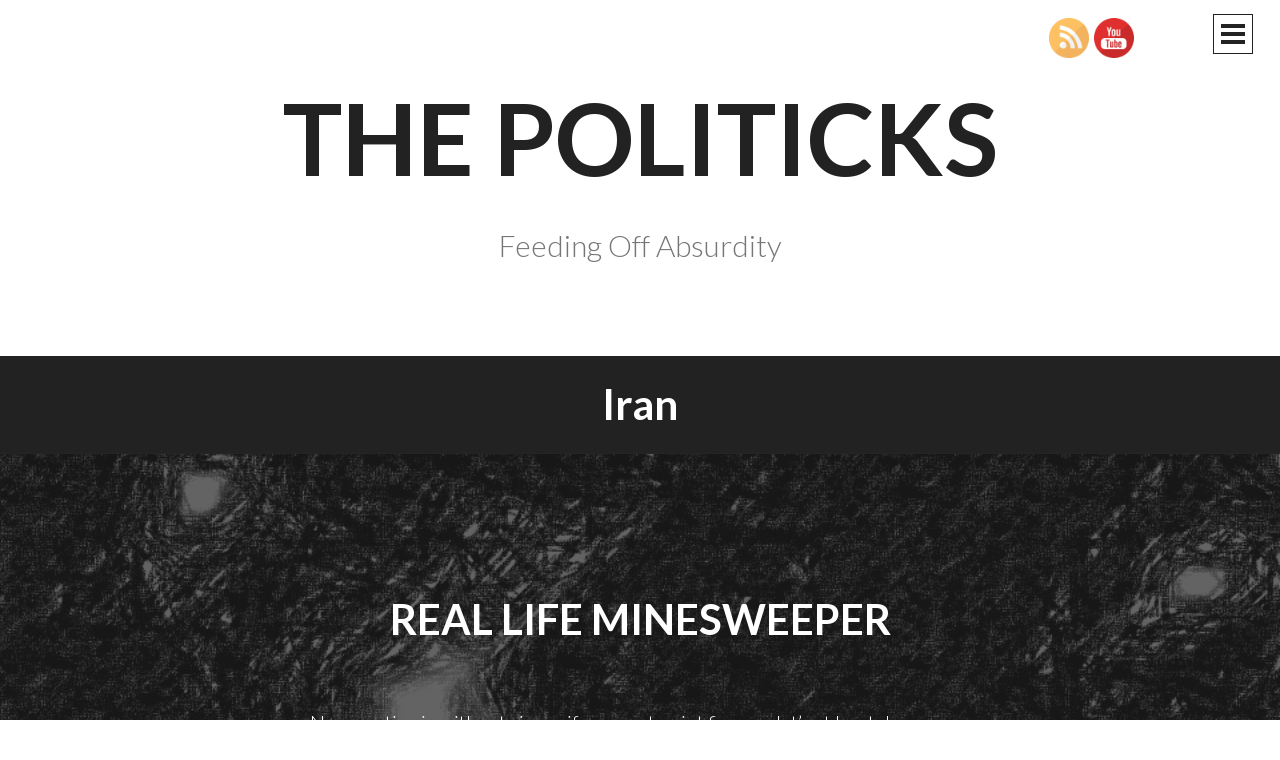

--- FILE ---
content_type: text/html; charset=UTF-8
request_url: https://www.thepoliticks.com/tag/iran/
body_size: 10452
content:
<!DOCTYPE html>
<html lang="en-US">
<head>
<meta charset="UTF-8">
<meta name="viewport" content="width=device-width, initial-scale=1">
<title>iran | The Politicks</title>
<link rel="profile" href="http://gmpg.org/xfn/11">
<link rel="pingback" href="https://www.thepoliticks.com/xmlrpc.php">

<meta name='robots' content='max-image-preview:large' />
<meta name="robots" content="index,follow" />
<link rel="canonical" href="https://www.thepoliticks.com/tag/iran/" />
<meta property="og:locale" content="en_US" />
<meta property="og:type" content="object" />
<meta property="og:title" content="iran, The Politicks" />
<meta property="og:url" content="https://www.thepoliticks.com/tag/iran/" />
<meta property="og:site_name" name="copyright" content="The Politicks" />
<meta property="og:image" content="https://www.thepoliticks.com/wp-content/uploads/2020/01/Missiles.png" />
<link rel='dns-prefetch' href='//fonts.googleapis.com' />
<link rel="alternate" type="application/rss+xml" title="The Politicks &raquo; Feed" href="https://www.thepoliticks.com/feed/" />
<link rel="alternate" type="application/rss+xml" title="The Politicks &raquo; Comments Feed" href="https://www.thepoliticks.com/comments/feed/" />
<link rel="alternate" type="application/rss+xml" title="The Politicks &raquo; iran Tag Feed" href="https://www.thepoliticks.com/tag/iran/feed/" />
<style id='wp-img-auto-sizes-contain-inline-css' type='text/css'>
img:is([sizes=auto i],[sizes^="auto," i]){contain-intrinsic-size:3000px 1500px}
/*# sourceURL=wp-img-auto-sizes-contain-inline-css */
</style>
<style id='wp-emoji-styles-inline-css' type='text/css'>

	img.wp-smiley, img.emoji {
		display: inline !important;
		border: none !important;
		box-shadow: none !important;
		height: 1em !important;
		width: 1em !important;
		margin: 0 0.07em !important;
		vertical-align: -0.1em !important;
		background: none !important;
		padding: 0 !important;
	}
/*# sourceURL=wp-emoji-styles-inline-css */
</style>
<style id='wp-block-library-inline-css' type='text/css'>
:root{--wp-block-synced-color:#7a00df;--wp-block-synced-color--rgb:122,0,223;--wp-bound-block-color:var(--wp-block-synced-color);--wp-editor-canvas-background:#ddd;--wp-admin-theme-color:#007cba;--wp-admin-theme-color--rgb:0,124,186;--wp-admin-theme-color-darker-10:#006ba1;--wp-admin-theme-color-darker-10--rgb:0,107,160.5;--wp-admin-theme-color-darker-20:#005a87;--wp-admin-theme-color-darker-20--rgb:0,90,135;--wp-admin-border-width-focus:2px}@media (min-resolution:192dpi){:root{--wp-admin-border-width-focus:1.5px}}.wp-element-button{cursor:pointer}:root .has-very-light-gray-background-color{background-color:#eee}:root .has-very-dark-gray-background-color{background-color:#313131}:root .has-very-light-gray-color{color:#eee}:root .has-very-dark-gray-color{color:#313131}:root .has-vivid-green-cyan-to-vivid-cyan-blue-gradient-background{background:linear-gradient(135deg,#00d084,#0693e3)}:root .has-purple-crush-gradient-background{background:linear-gradient(135deg,#34e2e4,#4721fb 50%,#ab1dfe)}:root .has-hazy-dawn-gradient-background{background:linear-gradient(135deg,#faaca8,#dad0ec)}:root .has-subdued-olive-gradient-background{background:linear-gradient(135deg,#fafae1,#67a671)}:root .has-atomic-cream-gradient-background{background:linear-gradient(135deg,#fdd79a,#004a59)}:root .has-nightshade-gradient-background{background:linear-gradient(135deg,#330968,#31cdcf)}:root .has-midnight-gradient-background{background:linear-gradient(135deg,#020381,#2874fc)}:root{--wp--preset--font-size--normal:16px;--wp--preset--font-size--huge:42px}.has-regular-font-size{font-size:1em}.has-larger-font-size{font-size:2.625em}.has-normal-font-size{font-size:var(--wp--preset--font-size--normal)}.has-huge-font-size{font-size:var(--wp--preset--font-size--huge)}.has-text-align-center{text-align:center}.has-text-align-left{text-align:left}.has-text-align-right{text-align:right}.has-fit-text{white-space:nowrap!important}#end-resizable-editor-section{display:none}.aligncenter{clear:both}.items-justified-left{justify-content:flex-start}.items-justified-center{justify-content:center}.items-justified-right{justify-content:flex-end}.items-justified-space-between{justify-content:space-between}.screen-reader-text{border:0;clip-path:inset(50%);height:1px;margin:-1px;overflow:hidden;padding:0;position:absolute;width:1px;word-wrap:normal!important}.screen-reader-text:focus{background-color:#ddd;clip-path:none;color:#444;display:block;font-size:1em;height:auto;left:5px;line-height:normal;padding:15px 23px 14px;text-decoration:none;top:5px;width:auto;z-index:100000}html :where(.has-border-color){border-style:solid}html :where([style*=border-top-color]){border-top-style:solid}html :where([style*=border-right-color]){border-right-style:solid}html :where([style*=border-bottom-color]){border-bottom-style:solid}html :where([style*=border-left-color]){border-left-style:solid}html :where([style*=border-width]){border-style:solid}html :where([style*=border-top-width]){border-top-style:solid}html :where([style*=border-right-width]){border-right-style:solid}html :where([style*=border-bottom-width]){border-bottom-style:solid}html :where([style*=border-left-width]){border-left-style:solid}html :where(img[class*=wp-image-]){height:auto;max-width:100%}:where(figure){margin:0 0 1em}html :where(.is-position-sticky){--wp-admin--admin-bar--position-offset:var(--wp-admin--admin-bar--height,0px)}@media screen and (max-width:600px){html :where(.is-position-sticky){--wp-admin--admin-bar--position-offset:0px}}

/*# sourceURL=wp-block-library-inline-css */
</style><style id='global-styles-inline-css' type='text/css'>
:root{--wp--preset--aspect-ratio--square: 1;--wp--preset--aspect-ratio--4-3: 4/3;--wp--preset--aspect-ratio--3-4: 3/4;--wp--preset--aspect-ratio--3-2: 3/2;--wp--preset--aspect-ratio--2-3: 2/3;--wp--preset--aspect-ratio--16-9: 16/9;--wp--preset--aspect-ratio--9-16: 9/16;--wp--preset--color--black: #000000;--wp--preset--color--cyan-bluish-gray: #abb8c3;--wp--preset--color--white: #ffffff;--wp--preset--color--pale-pink: #f78da7;--wp--preset--color--vivid-red: #cf2e2e;--wp--preset--color--luminous-vivid-orange: #ff6900;--wp--preset--color--luminous-vivid-amber: #fcb900;--wp--preset--color--light-green-cyan: #7bdcb5;--wp--preset--color--vivid-green-cyan: #00d084;--wp--preset--color--pale-cyan-blue: #8ed1fc;--wp--preset--color--vivid-cyan-blue: #0693e3;--wp--preset--color--vivid-purple: #9b51e0;--wp--preset--gradient--vivid-cyan-blue-to-vivid-purple: linear-gradient(135deg,rgb(6,147,227) 0%,rgb(155,81,224) 100%);--wp--preset--gradient--light-green-cyan-to-vivid-green-cyan: linear-gradient(135deg,rgb(122,220,180) 0%,rgb(0,208,130) 100%);--wp--preset--gradient--luminous-vivid-amber-to-luminous-vivid-orange: linear-gradient(135deg,rgb(252,185,0) 0%,rgb(255,105,0) 100%);--wp--preset--gradient--luminous-vivid-orange-to-vivid-red: linear-gradient(135deg,rgb(255,105,0) 0%,rgb(207,46,46) 100%);--wp--preset--gradient--very-light-gray-to-cyan-bluish-gray: linear-gradient(135deg,rgb(238,238,238) 0%,rgb(169,184,195) 100%);--wp--preset--gradient--cool-to-warm-spectrum: linear-gradient(135deg,rgb(74,234,220) 0%,rgb(151,120,209) 20%,rgb(207,42,186) 40%,rgb(238,44,130) 60%,rgb(251,105,98) 80%,rgb(254,248,76) 100%);--wp--preset--gradient--blush-light-purple: linear-gradient(135deg,rgb(255,206,236) 0%,rgb(152,150,240) 100%);--wp--preset--gradient--blush-bordeaux: linear-gradient(135deg,rgb(254,205,165) 0%,rgb(254,45,45) 50%,rgb(107,0,62) 100%);--wp--preset--gradient--luminous-dusk: linear-gradient(135deg,rgb(255,203,112) 0%,rgb(199,81,192) 50%,rgb(65,88,208) 100%);--wp--preset--gradient--pale-ocean: linear-gradient(135deg,rgb(255,245,203) 0%,rgb(182,227,212) 50%,rgb(51,167,181) 100%);--wp--preset--gradient--electric-grass: linear-gradient(135deg,rgb(202,248,128) 0%,rgb(113,206,126) 100%);--wp--preset--gradient--midnight: linear-gradient(135deg,rgb(2,3,129) 0%,rgb(40,116,252) 100%);--wp--preset--font-size--small: 13px;--wp--preset--font-size--medium: 20px;--wp--preset--font-size--large: 36px;--wp--preset--font-size--x-large: 42px;--wp--preset--spacing--20: 0.44rem;--wp--preset--spacing--30: 0.67rem;--wp--preset--spacing--40: 1rem;--wp--preset--spacing--50: 1.5rem;--wp--preset--spacing--60: 2.25rem;--wp--preset--spacing--70: 3.38rem;--wp--preset--spacing--80: 5.06rem;--wp--preset--shadow--natural: 6px 6px 9px rgba(0, 0, 0, 0.2);--wp--preset--shadow--deep: 12px 12px 50px rgba(0, 0, 0, 0.4);--wp--preset--shadow--sharp: 6px 6px 0px rgba(0, 0, 0, 0.2);--wp--preset--shadow--outlined: 6px 6px 0px -3px rgb(255, 255, 255), 6px 6px rgb(0, 0, 0);--wp--preset--shadow--crisp: 6px 6px 0px rgb(0, 0, 0);}:where(.is-layout-flex){gap: 0.5em;}:where(.is-layout-grid){gap: 0.5em;}body .is-layout-flex{display: flex;}.is-layout-flex{flex-wrap: wrap;align-items: center;}.is-layout-flex > :is(*, div){margin: 0;}body .is-layout-grid{display: grid;}.is-layout-grid > :is(*, div){margin: 0;}:where(.wp-block-columns.is-layout-flex){gap: 2em;}:where(.wp-block-columns.is-layout-grid){gap: 2em;}:where(.wp-block-post-template.is-layout-flex){gap: 1.25em;}:where(.wp-block-post-template.is-layout-grid){gap: 1.25em;}.has-black-color{color: var(--wp--preset--color--black) !important;}.has-cyan-bluish-gray-color{color: var(--wp--preset--color--cyan-bluish-gray) !important;}.has-white-color{color: var(--wp--preset--color--white) !important;}.has-pale-pink-color{color: var(--wp--preset--color--pale-pink) !important;}.has-vivid-red-color{color: var(--wp--preset--color--vivid-red) !important;}.has-luminous-vivid-orange-color{color: var(--wp--preset--color--luminous-vivid-orange) !important;}.has-luminous-vivid-amber-color{color: var(--wp--preset--color--luminous-vivid-amber) !important;}.has-light-green-cyan-color{color: var(--wp--preset--color--light-green-cyan) !important;}.has-vivid-green-cyan-color{color: var(--wp--preset--color--vivid-green-cyan) !important;}.has-pale-cyan-blue-color{color: var(--wp--preset--color--pale-cyan-blue) !important;}.has-vivid-cyan-blue-color{color: var(--wp--preset--color--vivid-cyan-blue) !important;}.has-vivid-purple-color{color: var(--wp--preset--color--vivid-purple) !important;}.has-black-background-color{background-color: var(--wp--preset--color--black) !important;}.has-cyan-bluish-gray-background-color{background-color: var(--wp--preset--color--cyan-bluish-gray) !important;}.has-white-background-color{background-color: var(--wp--preset--color--white) !important;}.has-pale-pink-background-color{background-color: var(--wp--preset--color--pale-pink) !important;}.has-vivid-red-background-color{background-color: var(--wp--preset--color--vivid-red) !important;}.has-luminous-vivid-orange-background-color{background-color: var(--wp--preset--color--luminous-vivid-orange) !important;}.has-luminous-vivid-amber-background-color{background-color: var(--wp--preset--color--luminous-vivid-amber) !important;}.has-light-green-cyan-background-color{background-color: var(--wp--preset--color--light-green-cyan) !important;}.has-vivid-green-cyan-background-color{background-color: var(--wp--preset--color--vivid-green-cyan) !important;}.has-pale-cyan-blue-background-color{background-color: var(--wp--preset--color--pale-cyan-blue) !important;}.has-vivid-cyan-blue-background-color{background-color: var(--wp--preset--color--vivid-cyan-blue) !important;}.has-vivid-purple-background-color{background-color: var(--wp--preset--color--vivid-purple) !important;}.has-black-border-color{border-color: var(--wp--preset--color--black) !important;}.has-cyan-bluish-gray-border-color{border-color: var(--wp--preset--color--cyan-bluish-gray) !important;}.has-white-border-color{border-color: var(--wp--preset--color--white) !important;}.has-pale-pink-border-color{border-color: var(--wp--preset--color--pale-pink) !important;}.has-vivid-red-border-color{border-color: var(--wp--preset--color--vivid-red) !important;}.has-luminous-vivid-orange-border-color{border-color: var(--wp--preset--color--luminous-vivid-orange) !important;}.has-luminous-vivid-amber-border-color{border-color: var(--wp--preset--color--luminous-vivid-amber) !important;}.has-light-green-cyan-border-color{border-color: var(--wp--preset--color--light-green-cyan) !important;}.has-vivid-green-cyan-border-color{border-color: var(--wp--preset--color--vivid-green-cyan) !important;}.has-pale-cyan-blue-border-color{border-color: var(--wp--preset--color--pale-cyan-blue) !important;}.has-vivid-cyan-blue-border-color{border-color: var(--wp--preset--color--vivid-cyan-blue) !important;}.has-vivid-purple-border-color{border-color: var(--wp--preset--color--vivid-purple) !important;}.has-vivid-cyan-blue-to-vivid-purple-gradient-background{background: var(--wp--preset--gradient--vivid-cyan-blue-to-vivid-purple) !important;}.has-light-green-cyan-to-vivid-green-cyan-gradient-background{background: var(--wp--preset--gradient--light-green-cyan-to-vivid-green-cyan) !important;}.has-luminous-vivid-amber-to-luminous-vivid-orange-gradient-background{background: var(--wp--preset--gradient--luminous-vivid-amber-to-luminous-vivid-orange) !important;}.has-luminous-vivid-orange-to-vivid-red-gradient-background{background: var(--wp--preset--gradient--luminous-vivid-orange-to-vivid-red) !important;}.has-very-light-gray-to-cyan-bluish-gray-gradient-background{background: var(--wp--preset--gradient--very-light-gray-to-cyan-bluish-gray) !important;}.has-cool-to-warm-spectrum-gradient-background{background: var(--wp--preset--gradient--cool-to-warm-spectrum) !important;}.has-blush-light-purple-gradient-background{background: var(--wp--preset--gradient--blush-light-purple) !important;}.has-blush-bordeaux-gradient-background{background: var(--wp--preset--gradient--blush-bordeaux) !important;}.has-luminous-dusk-gradient-background{background: var(--wp--preset--gradient--luminous-dusk) !important;}.has-pale-ocean-gradient-background{background: var(--wp--preset--gradient--pale-ocean) !important;}.has-electric-grass-gradient-background{background: var(--wp--preset--gradient--electric-grass) !important;}.has-midnight-gradient-background{background: var(--wp--preset--gradient--midnight) !important;}.has-small-font-size{font-size: var(--wp--preset--font-size--small) !important;}.has-medium-font-size{font-size: var(--wp--preset--font-size--medium) !important;}.has-large-font-size{font-size: var(--wp--preset--font-size--large) !important;}.has-x-large-font-size{font-size: var(--wp--preset--font-size--x-large) !important;}
/*# sourceURL=global-styles-inline-css */
</style>

<style id='classic-theme-styles-inline-css' type='text/css'>
/*! This file is auto-generated */
.wp-block-button__link{color:#fff;background-color:#32373c;border-radius:9999px;box-shadow:none;text-decoration:none;padding:calc(.667em + 2px) calc(1.333em + 2px);font-size:1.125em}.wp-block-file__button{background:#32373c;color:#fff;text-decoration:none}
/*# sourceURL=/wp-includes/css/classic-themes.min.css */
</style>
<link rel='stylesheet' id='wc-gallery-style-css' href='https://www.thepoliticks.com/wp-content/plugins/boldgrid-gallery/includes/css/style.css?ver=1.55' type='text/css' media='all' />
<link rel='stylesheet' id='wc-gallery-popup-style-css' href='https://www.thepoliticks.com/wp-content/plugins/boldgrid-gallery/includes/css/magnific-popup.css?ver=1.1.0' type='text/css' media='all' />
<link rel='stylesheet' id='wc-gallery-flexslider-style-css' href='https://www.thepoliticks.com/wp-content/plugins/boldgrid-gallery/includes/vendors/flexslider/flexslider.css?ver=2.6.1' type='text/css' media='all' />
<link rel='stylesheet' id='wc-gallery-owlcarousel-style-css' href='https://www.thepoliticks.com/wp-content/plugins/boldgrid-gallery/includes/vendors/owlcarousel/assets/owl.carousel.css?ver=2.1.4' type='text/css' media='all' />
<link rel='stylesheet' id='wc-gallery-owlcarousel-theme-style-css' href='https://www.thepoliticks.com/wp-content/plugins/boldgrid-gallery/includes/vendors/owlcarousel/assets/owl.theme.default.css?ver=2.1.4' type='text/css' media='all' />
<link rel='stylesheet' id='SFSImainCss-css' href='https://www.thepoliticks.com/wp-content/plugins/ultimate-social-media-icons/css/sfsi-style.css?ver=2.9.6' type='text/css' media='all' />
<link rel='stylesheet' id='intergalactic-style-css' href='https://www.thepoliticks.com/wp-content/themes/intergalactic/style.css?ver=6.9' type='text/css' media='all' />
<link rel='stylesheet' id='genericons-css' href='https://www.thepoliticks.com/wp-content/themes/intergalactic/genericons/genericons.css?ver=3.4.1' type='text/css' media='all' />
<link rel='stylesheet' id='intergalactic-lato-css' href='https://fonts.googleapis.com/css?family=Lato%3A300%2C400%2C700%2C300italic%2C400italic%2C700italic%26subset%3Dlatin%2Clatin-ext&#038;subset=latin%2Clatin-ext' type='text/css' media='all' />
<link rel='stylesheet' id='boldgrid-components-css' href='https://www.thepoliticks.com/wp-content/plugins/post-and-page-builder/assets/css/components.min.css?ver=2.16.5' type='text/css' media='all' />
<link rel='stylesheet' id='font-awesome-css' href='https://www.thepoliticks.com/wp-content/plugins/post-and-page-builder/assets/css/font-awesome.min.css?ver=4.7' type='text/css' media='all' />
<link rel='stylesheet' id='boldgrid-fe-css' href='https://www.thepoliticks.com/wp-content/plugins/post-and-page-builder/assets/css/editor-fe.min.css?ver=1.27.9' type='text/css' media='all' />
<link rel='stylesheet' id='boldgrid-custom-styles-css' href='https://www.thepoliticks.com/wp-content/plugins/post-and-page-builder/assets/css/custom-styles.css?ver=6.9' type='text/css' media='all' />
<link rel='stylesheet' id='bgpbpp-public-css' href='https://www.thepoliticks.com/wp-content/plugins/post-and-page-builder-premium/dist/application.min.css?ver=1.0.4' type='text/css' media='all' />
<script type="text/javascript" src="https://www.thepoliticks.com/wp-includes/js/jquery/jquery.min.js?ver=3.7.1" id="jquery-core-js"></script>
<script type="text/javascript" src="https://www.thepoliticks.com/wp-includes/js/jquery/jquery-migrate.min.js?ver=3.4.1" id="jquery-migrate-js"></script>
<link rel="https://api.w.org/" href="https://www.thepoliticks.com/wp-json/" /><link rel="alternate" title="JSON" type="application/json" href="https://www.thepoliticks.com/wp-json/wp/v2/tags/165" /><link rel="EditURI" type="application/rsd+xml" title="RSD" href="https://www.thepoliticks.com/xmlrpc.php?rsd" />
<meta name="generator" content="WordPress 6.9" />
<meta name="follow.[base64]" content="evybCYnsMSzysW4jWVrk"/><link rel="icon" href="https://www.thepoliticks.com/wp-content/uploads/2020/09/cropped-Logo-New-32x32.jpg" sizes="32x32" />
<link rel="icon" href="https://www.thepoliticks.com/wp-content/uploads/2020/09/cropped-Logo-New-192x192.jpg" sizes="192x192" />
<link rel="apple-touch-icon" href="https://www.thepoliticks.com/wp-content/uploads/2020/09/cropped-Logo-New-180x180.jpg" />
<meta name="msapplication-TileImage" content="https://www.thepoliticks.com/wp-content/uploads/2020/09/cropped-Logo-New-270x270.jpg" />
</head>

<body class="archive tag tag-iran tag-165 wp-theme-intergalactic sfsi_actvite_theme_default boldgrid-ppb group-blog">
<div id="page" class="hfeed site">
	<a class="skip-link screen-reader-text" href="#content">Skip to content</a>
	<header id="masthead" class="site-header" role="banner">
				<div class="site-branding">
			<h1 class="site-title"><a href="https://www.thepoliticks.com/" rel="home">The Politicks</a></h1>
			<h2 class="site-description">Feeding Off Absurdity</h2>
		</div>

		<button class="menu-toggle x">
			<span class="lines"></span>
			<span class="screen-reader-text">Primary Menu</span>
		</button>
		<div class="slide-menu">
			<nav id="site-navigation" class="main-navigation" role="navigation">
							</nav><!-- #site-navigation -->

			
			
<div id="secondary" class="widget-area" role="complementary">
	<aside id="search-3" class="widget widget_search"><form role="search" method="get" class="search-form" action="https://www.thepoliticks.com/">
				<label>
					<span class="screen-reader-text">Search for:</span>
					<input type="search" class="search-field" placeholder="Search &hellip;" value="" name="s" />
				</label>
				<input type="submit" class="search-submit" value="Search" />
			</form></aside>
		<aside id="recent-posts-3" class="widget widget_recent_entries">
		<h1 class="widget-title">Recent Posts</h1>
		<ul>
											<li>
					<a href="https://www.thepoliticks.com/a-musing/civility/">Civility</a>
									</li>
											<li>
					<a href="https://www.thepoliticks.com/politics/high-heat-tumble-dry-on-the-beginning-months-of-trumps-second-term/">High Heat, Tumble Dry: On the Beginning Months of Trump&#8217;s Second Term</a>
									</li>
											<li>
					<a href="https://www.thepoliticks.com/a-musing/selfieswith-books-2024-year-in-review/">Selfies…with Books! 2024 Year in Review</a>
									</li>
											<li>
					<a href="https://www.thepoliticks.com/politics/j-d-vance-fooled-quite-a-bit-of-people/">J.D. Vance Fooled Quite A Bit of People</a>
									</li>
											<li>
					<a href="https://www.thepoliticks.com/a-musing/taken-to-its-logical-end/">Taken To Its Logical End</a>
									</li>
					</ul>

		</aside><aside id="archives-3" class="widget widget_archive"><h1 class="widget-title">Archives</h1>
			<ul>
					<li><a href='https://www.thepoliticks.com/2025/12/'>December 2025</a></li>
	<li><a href='https://www.thepoliticks.com/2025/04/'>April 2025</a></li>
	<li><a href='https://www.thepoliticks.com/2025/02/'>February 2025</a></li>
	<li><a href='https://www.thepoliticks.com/2024/10/'>October 2024</a></li>
	<li><a href='https://www.thepoliticks.com/2024/09/'>September 2024</a></li>
	<li><a href='https://www.thepoliticks.com/2024/08/'>August 2024</a></li>
	<li><a href='https://www.thepoliticks.com/2024/06/'>June 2024</a></li>
	<li><a href='https://www.thepoliticks.com/2024/04/'>April 2024</a></li>
	<li><a href='https://www.thepoliticks.com/2024/02/'>February 2024</a></li>
	<li><a href='https://www.thepoliticks.com/2024/01/'>January 2024</a></li>
	<li><a href='https://www.thepoliticks.com/2023/08/'>August 2023</a></li>
	<li><a href='https://www.thepoliticks.com/2022/10/'>October 2022</a></li>
	<li><a href='https://www.thepoliticks.com/2022/06/'>June 2022</a></li>
	<li><a href='https://www.thepoliticks.com/2022/05/'>May 2022</a></li>
	<li><a href='https://www.thepoliticks.com/2022/01/'>January 2022</a></li>
	<li><a href='https://www.thepoliticks.com/2021/08/'>August 2021</a></li>
	<li><a href='https://www.thepoliticks.com/2021/07/'>July 2021</a></li>
	<li><a href='https://www.thepoliticks.com/2021/02/'>February 2021</a></li>
	<li><a href='https://www.thepoliticks.com/2021/01/'>January 2021</a></li>
	<li><a href='https://www.thepoliticks.com/2020/09/'>September 2020</a></li>
	<li><a href='https://www.thepoliticks.com/2020/08/'>August 2020</a></li>
	<li><a href='https://www.thepoliticks.com/2020/07/'>July 2020</a></li>
	<li><a href='https://www.thepoliticks.com/2020/06/'>June 2020</a></li>
	<li><a href='https://www.thepoliticks.com/2020/05/'>May 2020</a></li>
	<li><a href='https://www.thepoliticks.com/2020/02/'>February 2020</a></li>
	<li><a href='https://www.thepoliticks.com/2020/01/'>January 2020</a></li>
	<li><a href='https://www.thepoliticks.com/2019/12/'>December 2019</a></li>
	<li><a href='https://www.thepoliticks.com/2019/08/'>August 2019</a></li>
	<li><a href='https://www.thepoliticks.com/2019/07/'>July 2019</a></li>
	<li><a href='https://www.thepoliticks.com/2019/06/'>June 2019</a></li>
	<li><a href='https://www.thepoliticks.com/2019/05/'>May 2019</a></li>
	<li><a href='https://www.thepoliticks.com/2019/04/'>April 2019</a></li>
	<li><a href='https://www.thepoliticks.com/2019/03/'>March 2019</a></li>
	<li><a href='https://www.thepoliticks.com/2019/02/'>February 2019</a></li>
	<li><a href='https://www.thepoliticks.com/2019/01/'>January 2019</a></li>
	<li><a href='https://www.thepoliticks.com/2018/12/'>December 2018</a></li>
	<li><a href='https://www.thepoliticks.com/2018/11/'>November 2018</a></li>
	<li><a href='https://www.thepoliticks.com/2018/10/'>October 2018</a></li>
	<li><a href='https://www.thepoliticks.com/2018/09/'>September 2018</a></li>
			</ul>

			</aside><aside id="categories-3" class="widget widget_categories"><h1 class="widget-title">Categories</h1>
			<ul>
					<li class="cat-item cat-item-4"><a href="https://www.thepoliticks.com/./a-musing/">A Musing</a>
</li>
	<li class="cat-item cat-item-5"><a href="https://www.thepoliticks.com/./literature/">Literature</a>
</li>
	<li class="cat-item cat-item-6"><a href="https://www.thepoliticks.com/./politics/">Politics</a>
</li>
			</ul>

			</aside><aside id="archives-2" class="widget widget_archive"><h1 class="widget-title">Archives</h1>
			<ul>
					<li><a href='https://www.thepoliticks.com/2025/12/'>December 2025</a></li>
	<li><a href='https://www.thepoliticks.com/2025/04/'>April 2025</a></li>
	<li><a href='https://www.thepoliticks.com/2025/02/'>February 2025</a></li>
	<li><a href='https://www.thepoliticks.com/2024/10/'>October 2024</a></li>
	<li><a href='https://www.thepoliticks.com/2024/09/'>September 2024</a></li>
	<li><a href='https://www.thepoliticks.com/2024/08/'>August 2024</a></li>
	<li><a href='https://www.thepoliticks.com/2024/06/'>June 2024</a></li>
	<li><a href='https://www.thepoliticks.com/2024/04/'>April 2024</a></li>
	<li><a href='https://www.thepoliticks.com/2024/02/'>February 2024</a></li>
	<li><a href='https://www.thepoliticks.com/2024/01/'>January 2024</a></li>
	<li><a href='https://www.thepoliticks.com/2023/08/'>August 2023</a></li>
	<li><a href='https://www.thepoliticks.com/2022/10/'>October 2022</a></li>
	<li><a href='https://www.thepoliticks.com/2022/06/'>June 2022</a></li>
	<li><a href='https://www.thepoliticks.com/2022/05/'>May 2022</a></li>
	<li><a href='https://www.thepoliticks.com/2022/01/'>January 2022</a></li>
	<li><a href='https://www.thepoliticks.com/2021/08/'>August 2021</a></li>
	<li><a href='https://www.thepoliticks.com/2021/07/'>July 2021</a></li>
	<li><a href='https://www.thepoliticks.com/2021/02/'>February 2021</a></li>
	<li><a href='https://www.thepoliticks.com/2021/01/'>January 2021</a></li>
	<li><a href='https://www.thepoliticks.com/2020/09/'>September 2020</a></li>
	<li><a href='https://www.thepoliticks.com/2020/08/'>August 2020</a></li>
	<li><a href='https://www.thepoliticks.com/2020/07/'>July 2020</a></li>
	<li><a href='https://www.thepoliticks.com/2020/06/'>June 2020</a></li>
	<li><a href='https://www.thepoliticks.com/2020/05/'>May 2020</a></li>
	<li><a href='https://www.thepoliticks.com/2020/02/'>February 2020</a></li>
	<li><a href='https://www.thepoliticks.com/2020/01/'>January 2020</a></li>
	<li><a href='https://www.thepoliticks.com/2019/12/'>December 2019</a></li>
	<li><a href='https://www.thepoliticks.com/2019/08/'>August 2019</a></li>
	<li><a href='https://www.thepoliticks.com/2019/07/'>July 2019</a></li>
	<li><a href='https://www.thepoliticks.com/2019/06/'>June 2019</a></li>
	<li><a href='https://www.thepoliticks.com/2019/05/'>May 2019</a></li>
	<li><a href='https://www.thepoliticks.com/2019/04/'>April 2019</a></li>
	<li><a href='https://www.thepoliticks.com/2019/03/'>March 2019</a></li>
	<li><a href='https://www.thepoliticks.com/2019/02/'>February 2019</a></li>
	<li><a href='https://www.thepoliticks.com/2019/01/'>January 2019</a></li>
	<li><a href='https://www.thepoliticks.com/2018/12/'>December 2018</a></li>
	<li><a href='https://www.thepoliticks.com/2018/11/'>November 2018</a></li>
	<li><a href='https://www.thepoliticks.com/2018/10/'>October 2018</a></li>
	<li><a href='https://www.thepoliticks.com/2018/09/'>September 2018</a></li>
			</ul>

			</aside><aside id="categories-2" class="widget widget_categories"><h1 class="widget-title">Categories</h1>
			<ul>
					<li class="cat-item cat-item-4"><a href="https://www.thepoliticks.com/./a-musing/">A Musing</a>
</li>
	<li class="cat-item cat-item-5"><a href="https://www.thepoliticks.com/./literature/">Literature</a>
</li>
	<li class="cat-item cat-item-6"><a href="https://www.thepoliticks.com/./politics/">Politics</a>
</li>
			</ul>

			</aside><aside id="meta-2" class="widget widget_meta"><h1 class="widget-title">Meta</h1>
		<ul>
						<li><a href="https://www.thepoliticks.com/wp-login.php">Log in</a></li>
			<li><a href="https://www.thepoliticks.com/feed/">Entries feed</a></li>
			<li><a href="https://www.thepoliticks.com/comments/feed/">Comments feed</a></li>

			<li><a href="https://wordpress.org/">WordPress.org</a></li>
		</ul>

		</aside></div><!-- #secondary -->

		</div>
	</header><!-- #masthead -->
	<div id="content" class="site-content">

	<section id="primary" class="content-area">
		<main id="main" class="site-main" role="main">

		
			<header class="page-header">
				<h1 class="page-title">
					iran				</h1>
							</header><!-- .page-header -->

						
				
<article id="post-180" class="post-180 post type-post status-publish format-standard has-post-thumbnail hentry category-politics tag-america tag-fox-news tag-hannity tag-iran tag-iraq tag-lindsey-graham tag-missile-strikes tag-retaliation tag-trump">
			<div class="entry-background" style="background-image:url(https://www.thepoliticks.com/wp-content/uploads/2020/01/Missiles.png)"></div>
		<header class="entry-header">
					<h1 class="entry-title"><a href="https://www.thepoliticks.com/politics/real-life-minesweeper/" rel="bookmark">Real Life Minesweeper</a></h1>			</header><!-- .entry-header -->

			<div class="entry-summary">
			<p>No narrative is without sin, so if we must point fingers, let&#8217;s at least do so through open eyes.</p>
			<a class="more-link" href="https://www.thepoliticks.com/politics/real-life-minesweeper/" rel="bookmark">
				Read more <span class="screen-reader-text">"Real Life Minesweeper"</span>			</a>
		</div><!-- .entry-summary -->
	
	<footer class="entry-footer">
		<div class="entry-meta">
					</div><!-- .entry-meta -->
	</footer>
</article><!-- #post-## -->

			
				
<article id="post-176" class="post-176 post type-post status-publish format-standard has-post-thumbnail hentry category-a-musing category-literature category-politics tag-abstract tag-book tag-books tag-culture tag-iran tag-selfies tag-society">
			<div class="entry-background" style="background-image:url(https://www.thepoliticks.com/wp-content/uploads/2020/01/2019-Selfies-with-Books-960x960.png)"></div>
		<header class="entry-header">
					<h1 class="entry-title"><a href="https://www.thepoliticks.com/a-musing/2019-selfies-with-books-year-in-review/" rel="bookmark">2019 Selfies&#8230;with Books! Year in Review</a></h1>			</header><!-- .entry-header -->

			<div class="entry-summary">
			<p>Another year down, another retrospective look at the year through the books that got me through it.</p>
			<a class="more-link" href="https://www.thepoliticks.com/a-musing/2019-selfies-with-books-year-in-review/" rel="bookmark">
				Read more <span class="screen-reader-text">"2019 Selfies&#8230;with Books! Year in Review"</span>			</a>
		</div><!-- .entry-summary -->
	
	<footer class="entry-footer">
		<div class="entry-meta">
					</div><!-- .entry-meta -->
	</footer>
</article><!-- #post-## -->

			
				
<article id="post-57" class="post-57 post type-post status-publish format-standard has-post-thumbnail hentry category-politics tag-alliances tag-international-relations tag-iran tag-isis tag-liberalism tag-media tag-saudi-arabia tag-the-middle-east tag-un tag-us">
			<div class="entry-background" style="background-image:url(https://www.thepoliticks.com/wp-content/uploads/2018/11/un-logo-3.png)"></div>
		<header class="entry-header">
					<h1 class="entry-title"><a href="https://www.thepoliticks.com/politics/on-the-liberal-world-order-pt-iii/" rel="bookmark">On the Liberal World Order Pt. III</a></h1>			</header><!-- .entry-header -->

			<div class="entry-summary">
			<p>-The following is a post first published on January 6, 2016- Contradiction must be confronted. Ignored problems act as a constant reminder of failure, are an annoying high-pitched whine that distracts in the background, and eventually make themselves heard in the most inconvenient time, in the most unfortunate way. ISIS is not the problem. It [&hellip;]</p>
			<a class="more-link" href="https://www.thepoliticks.com/politics/on-the-liberal-world-order-pt-iii/" rel="bookmark">
				Read more <span class="screen-reader-text">"On the Liberal World Order Pt. III"</span>			</a>
		</div><!-- .entry-summary -->
	
	<footer class="entry-footer">
		<div class="entry-meta">
					</div><!-- .entry-meta -->
	</footer>
</article><!-- #post-## -->

			
				
<article id="post-56" class="post-56 post type-post status-publish format-standard has-post-thumbnail hentry category-politics tag-carson tag-cruz tag-democrats tag-hillary tag-international-relations tag-iran tag-isis tag-liberalism tag-republicans tag-trump tag-us">
			<div class="entry-background" style="background-image:url(https://www.thepoliticks.com/wp-content/uploads/2018/10/un-logo-21.png)"></div>
		<header class="entry-header">
					<h1 class="entry-title"><a href="https://www.thepoliticks.com/politics/on-the-liberal-world-order-pt-ii/" rel="bookmark">On the Liberal World Order Pt. II</a></h1>			</header><!-- .entry-header -->

			<div class="entry-summary">
			<p>-The following is a post first published on December 24, 2015- Thus far, even a cursory glance at any of the Republican debates is enough to show the complete lack of thought, consideration, or care given to statements of foreign policy, particularly toward ISIS. Simplistic statements that were once limited to frontrunner Donald Trump have [&hellip;]</p>
			<a class="more-link" href="https://www.thepoliticks.com/politics/on-the-liberal-world-order-pt-ii/" rel="bookmark">
				Read more <span class="screen-reader-text">"On the Liberal World Order Pt. II"</span>			</a>
		</div><!-- .entry-summary -->
	
	<footer class="entry-footer">
		<div class="entry-meta">
					</div><!-- .entry-meta -->
	</footer>
</article><!-- #post-## -->

			
			
		
		</main><!-- #main -->
	</section><!-- #primary -->


	</div><!-- #content -->

	<footer id="colophon" class="site-footer" role="contentinfo">
		<div class="site-info">
			<a href="http://wordpress.org/">Proudly powered by WordPress</a>
			<span class="sep"> | </span>
			Theme: Intergalactic by <a href="http://wordpress.com/themes/intergalactic/" rel="designer">WordPress.com</a>.		</div><!-- .site-info -->
	</footer><!-- #colophon -->
</div><!-- #page -->

<script type="speculationrules">
{"prefetch":[{"source":"document","where":{"and":[{"href_matches":"/*"},{"not":{"href_matches":["/wp-*.php","/wp-admin/*","/wp-content/uploads/*","/wp-content/*","/wp-content/plugins/*","/wp-content/themes/intergalactic/*","/*\\?(.+)"]}},{"not":{"selector_matches":"a[rel~=\"nofollow\"]"}},{"not":{"selector_matches":".no-prefetch, .no-prefetch a"}}]},"eagerness":"conservative"}]}
</script>
<div class="sfsiplus_footerLnk" style="margin: 0 auto;z-index:1000;text-align: center;"><a href="https://www.ultimatelysocial.com/?utm_source=usmplus_settings_page&utm_campaign=credit_link_to_homepage&utm_medium=banner" target="new">Social Share Buttons and Icons</a> powered by Ultimatelysocial</div><script>
window.addEventListener('sfsi_functions_loaded', function() {
    if (typeof sfsi_responsive_toggle == 'function') {
        sfsi_responsive_toggle(0);
        // console.log('sfsi_responsive_toggle');

    }
})
</script>
<div class="norm_row sfsi_wDiv sfsi_floater_position_top-right" id="sfsi_floater" style="z-index: 9999;width:225px;text-align:left;position:absolute;position:absolute;right:10px;top:2%;"><div style='width:40px; height:40px;margin-left:5px;margin-bottom:5px; ' class='sfsi_wicons shuffeldiv ' ><div class='inerCnt'><a class=' sficn' data-effect='' target='_blank'  href='https://www.thepoliticks.com/feed/' id='sfsiid_rss_icon' style='width:40px;height:40px;opacity:1;'  ><img data-pin-nopin='true' alt='RSS' title='RSS' src='https://www.thepoliticks.com/wp-content/plugins/ultimate-social-media-icons/images/icons_theme/default/default_rss.png' width='40' height='40' style='' class='sfcm sfsi_wicon ' data-effect=''   /></a></div></div><div style='width:40px; height:40px;margin-left:5px;margin-bottom:5px; ' class='sfsi_wicons shuffeldiv ' ><div class='inerCnt'><a class=' sficn' data-effect='' target='_blank'  href='https://www.youtube.com/channel/UCCFX28G3c22MSRNy6MokQ2A?view_as=subscriber' id='sfsiid_youtube_icon' style='width:40px;height:40px;opacity:1;'  ><img data-pin-nopin='true' alt='YouTube' title='YouTube' src='https://www.thepoliticks.com/wp-content/plugins/ultimate-social-media-icons/images/icons_theme/default/default_youtube.png' width='40' height='40' style='' class='sfcm sfsi_wicon ' data-effect=''   /></a></div></div></div ><input type='hidden' id='sfsi_floater_sec' value='top-right' /><script>window.addEventListener("sfsi_functions_loaded", function()
			{
				if (typeof sfsi_widget_set == "function") {
					sfsi_widget_set();
				}
			}); window.addEventListener('sfsi_functions_loaded',function(){sfsi_float_widget('10')});</script>    <script>
        window.addEventListener('sfsi_functions_loaded', function () {
            if (typeof sfsi_plugin_version == 'function') {
                sfsi_plugin_version(2.77);
            }
        });

        function sfsi_processfurther(ref) {
            var feed_id = '[base64]';
            var feedtype = 8;
            var email = jQuery(ref).find('input[name="email"]').val();
            var filter = /^(([^<>()[\]\\.,;:\s@\"]+(\.[^<>()[\]\\.,;:\s@\"]+)*)|(\".+\"))@((\[[0-9]{1,3}\.[0-9]{1,3}\.[0-9]{1,3}\.[0-9]{1,3}\])|(([a-zA-Z\-0-9]+\.)+[a-zA-Z]{2,}))$/;
            if ((email != "Enter your email") && (filter.test(email))) {
                if (feedtype == "8") {
                    var url = "https://api.follow.it/subscription-form/" + feed_id + "/" + feedtype;
                    window.open(url, "popupwindow", "scrollbars=yes,width=1080,height=760");
                    return true;
                }
            } else {
                alert("Please enter email address");
                jQuery(ref).find('input[name="email"]').focus();
                return false;
            }
        }
    </script>
    <style type="text/css" aria-selected="true">
        .sfsi_subscribe_Popinner {
             width: 100% !important;

            height: auto !important;

         padding: 18px 0px !important;

            background-color: #ffffff !important;
        }

        .sfsi_subscribe_Popinner form {
            margin: 0 20px !important;
        }

        .sfsi_subscribe_Popinner h5 {
            font-family: Helvetica,Arial,sans-serif !important;

             font-weight: bold !important;   color:#000000 !important; font-size: 16px !important;   text-align:center !important; margin: 0 0 10px !important;
            padding: 0 !important;
        }

        .sfsi_subscription_form_field {
            margin: 5px 0 !important;
            width: 100% !important;
            display: inline-flex;
            display: -webkit-inline-flex;
        }

        .sfsi_subscription_form_field input {
            width: 100% !important;
            padding: 10px 0px !important;
        }

        .sfsi_subscribe_Popinner input[type=email] {
         font-family: Helvetica,Arial,sans-serif !important;   font-style:normal !important;   font-size:14px !important; text-align: center !important;        }

        .sfsi_subscribe_Popinner input[type=email]::-webkit-input-placeholder {

         font-family: Helvetica,Arial,sans-serif !important;   font-style:normal !important;  font-size: 14px !important;   text-align:center !important;        }

        .sfsi_subscribe_Popinner input[type=email]:-moz-placeholder {
            /* Firefox 18- */
         font-family: Helvetica,Arial,sans-serif !important;   font-style:normal !important;   font-size: 14px !important;   text-align:center !important;
        }

        .sfsi_subscribe_Popinner input[type=email]::-moz-placeholder {
            /* Firefox 19+ */
         font-family: Helvetica,Arial,sans-serif !important;   font-style: normal !important;
              font-size: 14px !important;   text-align:center !important;        }

        .sfsi_subscribe_Popinner input[type=email]:-ms-input-placeholder {

            font-family: Helvetica,Arial,sans-serif !important;  font-style:normal !important;   font-size:14px !important;
         text-align: center !important;        }

        .sfsi_subscribe_Popinner input[type=submit] {

         font-family: Helvetica,Arial,sans-serif !important;   font-weight: bold !important;   color:#000000 !important; font-size: 16px !important;   text-align:center !important; background-color: #dedede !important;        }

                .sfsi_shortcode_container {
            float: left;
        }

        .sfsi_shortcode_container .norm_row .sfsi_wDiv {
            position: relative !important;
        }

        .sfsi_shortcode_container .sfsi_holders {
            display: none;
        }

            </style>

    <script type="text/javascript" src="https://www.thepoliticks.com/wp-includes/js/imagesloaded.min.js?ver=5.0.0" id="imagesloaded-js"></script>
<script type="text/javascript" src="https://www.thepoliticks.com/wp-includes/js/masonry.min.js?ver=4.2.2" id="masonry-js"></script>
<script type="text/javascript" src="https://www.thepoliticks.com/wp-includes/js/jquery/jquery.masonry.min.js?ver=3.1.2b" id="jquery-masonry-js"></script>
<script type="text/javascript" src="https://www.thepoliticks.com/wp-includes/js/jquery/ui/core.min.js?ver=1.13.3" id="jquery-ui-core-js"></script>
<script type="text/javascript" src="https://www.thepoliticks.com/wp-content/plugins/ultimate-social-media-icons/js/shuffle/modernizr.custom.min.js?ver=6.9" id="SFSIjqueryModernizr-js"></script>
<script type="text/javascript" src="https://www.thepoliticks.com/wp-content/plugins/ultimate-social-media-icons/js/shuffle/jquery.shuffle.min.js?ver=6.9" id="SFSIjqueryShuffle-js"></script>
<script type="text/javascript" src="https://www.thepoliticks.com/wp-content/plugins/ultimate-social-media-icons/js/shuffle/random-shuffle-min.js?ver=6.9" id="SFSIjqueryrandom-shuffle-js"></script>
<script type="text/javascript" id="SFSICustomJs-js-extra">
/* <![CDATA[ */
var sfsi_icon_ajax_object = {"nonce":"cdd3727edc","ajax_url":"https://www.thepoliticks.com/wp-admin/admin-ajax.php","plugin_url":"https://www.thepoliticks.com/wp-content/plugins/ultimate-social-media-icons/"};
//# sourceURL=SFSICustomJs-js-extra
/* ]]> */
</script>
<script type="text/javascript" src="https://www.thepoliticks.com/wp-content/plugins/ultimate-social-media-icons/js/custom.js?ver=2.9.6" id="SFSICustomJs-js"></script>
<script type="text/javascript" src="https://www.thepoliticks.com/wp-content/themes/intergalactic/js/intergalactic.js?ver=20140905" id="intergalactic-script-js"></script>
<script type="text/javascript" src="https://www.thepoliticks.com/wp-content/themes/intergalactic/js/skip-link-focus-fix.js?ver=20130115" id="intergalactic-skip-link-focus-fix-js"></script>
<script type="text/javascript" id="boldgrid-editor-public-js-extra">
/* <![CDATA[ */
var BoldgridEditorPublic = {"is_boldgrid_theme":"","colors":{"defaults":["rgb(33, 150, 243)","rgb(13, 71, 161)","rgb(187, 222, 251)","rgb(238, 238, 238)","rgb(19, 19, 19)"],"neutral":"white"},"theme":"Intergalactic"};
//# sourceURL=boldgrid-editor-public-js-extra
/* ]]> */
</script>
<script type="text/javascript" src="https://www.thepoliticks.com/wp-content/plugins/post-and-page-builder/assets/dist/public.min.js?ver=1.27.9" id="boldgrid-editor-public-js"></script>
<script type="text/javascript" src="https://www.thepoliticks.com/wp-content/plugins/post-and-page-builder-premium/dist/application.min.js?ver=1.0.4" id="bgpbpp-public-js"></script>
<script id="wp-emoji-settings" type="application/json">
{"baseUrl":"https://s.w.org/images/core/emoji/17.0.2/72x72/","ext":".png","svgUrl":"https://s.w.org/images/core/emoji/17.0.2/svg/","svgExt":".svg","source":{"concatemoji":"https://www.thepoliticks.com/wp-includes/js/wp-emoji-release.min.js?ver=6.9"}}
</script>
<script type="module">
/* <![CDATA[ */
/*! This file is auto-generated */
const a=JSON.parse(document.getElementById("wp-emoji-settings").textContent),o=(window._wpemojiSettings=a,"wpEmojiSettingsSupports"),s=["flag","emoji"];function i(e){try{var t={supportTests:e,timestamp:(new Date).valueOf()};sessionStorage.setItem(o,JSON.stringify(t))}catch(e){}}function c(e,t,n){e.clearRect(0,0,e.canvas.width,e.canvas.height),e.fillText(t,0,0);t=new Uint32Array(e.getImageData(0,0,e.canvas.width,e.canvas.height).data);e.clearRect(0,0,e.canvas.width,e.canvas.height),e.fillText(n,0,0);const a=new Uint32Array(e.getImageData(0,0,e.canvas.width,e.canvas.height).data);return t.every((e,t)=>e===a[t])}function p(e,t){e.clearRect(0,0,e.canvas.width,e.canvas.height),e.fillText(t,0,0);var n=e.getImageData(16,16,1,1);for(let e=0;e<n.data.length;e++)if(0!==n.data[e])return!1;return!0}function u(e,t,n,a){switch(t){case"flag":return n(e,"\ud83c\udff3\ufe0f\u200d\u26a7\ufe0f","\ud83c\udff3\ufe0f\u200b\u26a7\ufe0f")?!1:!n(e,"\ud83c\udde8\ud83c\uddf6","\ud83c\udde8\u200b\ud83c\uddf6")&&!n(e,"\ud83c\udff4\udb40\udc67\udb40\udc62\udb40\udc65\udb40\udc6e\udb40\udc67\udb40\udc7f","\ud83c\udff4\u200b\udb40\udc67\u200b\udb40\udc62\u200b\udb40\udc65\u200b\udb40\udc6e\u200b\udb40\udc67\u200b\udb40\udc7f");case"emoji":return!a(e,"\ud83e\u1fac8")}return!1}function f(e,t,n,a){let r;const o=(r="undefined"!=typeof WorkerGlobalScope&&self instanceof WorkerGlobalScope?new OffscreenCanvas(300,150):document.createElement("canvas")).getContext("2d",{willReadFrequently:!0}),s=(o.textBaseline="top",o.font="600 32px Arial",{});return e.forEach(e=>{s[e]=t(o,e,n,a)}),s}function r(e){var t=document.createElement("script");t.src=e,t.defer=!0,document.head.appendChild(t)}a.supports={everything:!0,everythingExceptFlag:!0},new Promise(t=>{let n=function(){try{var e=JSON.parse(sessionStorage.getItem(o));if("object"==typeof e&&"number"==typeof e.timestamp&&(new Date).valueOf()<e.timestamp+604800&&"object"==typeof e.supportTests)return e.supportTests}catch(e){}return null}();if(!n){if("undefined"!=typeof Worker&&"undefined"!=typeof OffscreenCanvas&&"undefined"!=typeof URL&&URL.createObjectURL&&"undefined"!=typeof Blob)try{var e="postMessage("+f.toString()+"("+[JSON.stringify(s),u.toString(),c.toString(),p.toString()].join(",")+"));",a=new Blob([e],{type:"text/javascript"});const r=new Worker(URL.createObjectURL(a),{name:"wpTestEmojiSupports"});return void(r.onmessage=e=>{i(n=e.data),r.terminate(),t(n)})}catch(e){}i(n=f(s,u,c,p))}t(n)}).then(e=>{for(const n in e)a.supports[n]=e[n],a.supports.everything=a.supports.everything&&a.supports[n],"flag"!==n&&(a.supports.everythingExceptFlag=a.supports.everythingExceptFlag&&a.supports[n]);var t;a.supports.everythingExceptFlag=a.supports.everythingExceptFlag&&!a.supports.flag,a.supports.everything||((t=a.source||{}).concatemoji?r(t.concatemoji):t.wpemoji&&t.twemoji&&(r(t.twemoji),r(t.wpemoji)))});
//# sourceURL=https://www.thepoliticks.com/wp-includes/js/wp-emoji-loader.min.js
/* ]]> */
</script>

</body>
</html>
